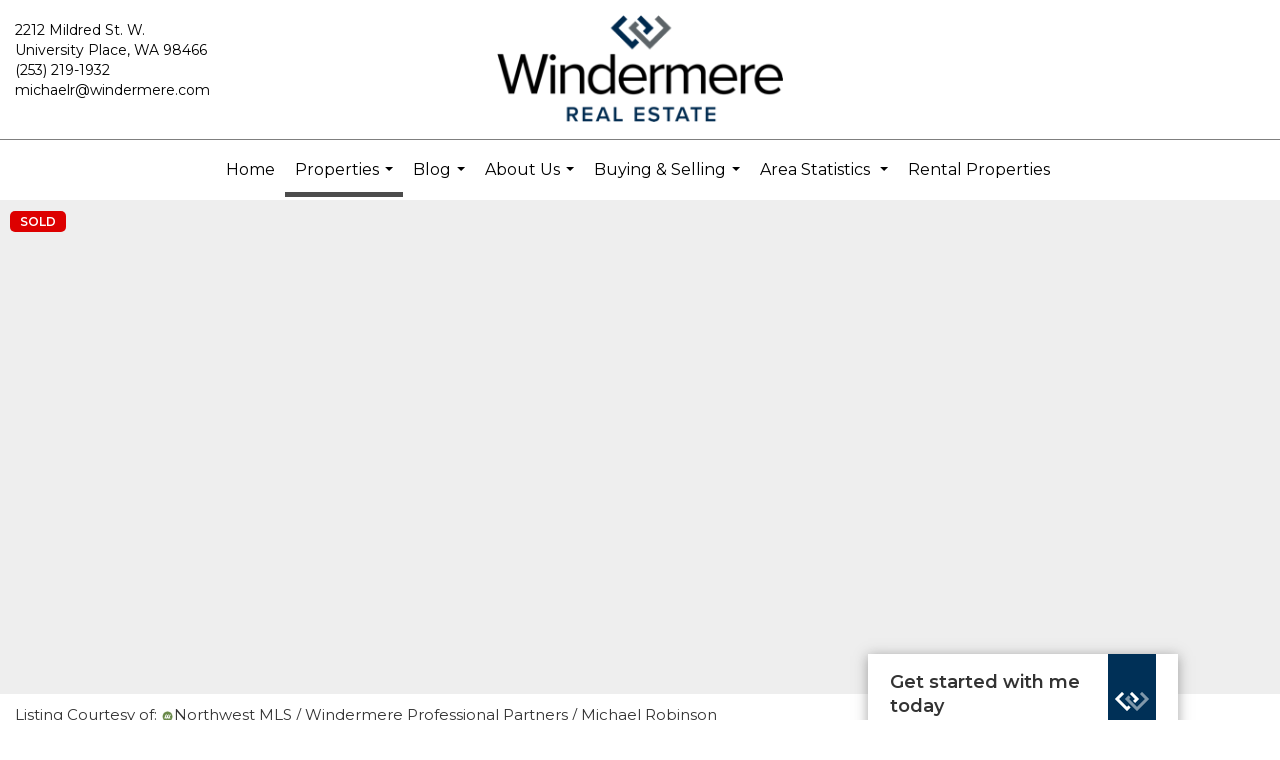

--- FILE ---
content_type: text/html; charset=utf-8
request_url: https://www.google.com/recaptcha/api2/anchor?ar=1&k=6LdmtrYUAAAAAAHk0DIYZUZov8ZzYGbtAIozmHtV&co=aHR0cHM6Ly90ZWFtLXJvYmluc29uLmNvbTo0NDM.&hl=en&v=PoyoqOPhxBO7pBk68S4YbpHZ&size=invisible&anchor-ms=20000&execute-ms=30000&cb=ooucjs4huknq
body_size: 48590
content:
<!DOCTYPE HTML><html dir="ltr" lang="en"><head><meta http-equiv="Content-Type" content="text/html; charset=UTF-8">
<meta http-equiv="X-UA-Compatible" content="IE=edge">
<title>reCAPTCHA</title>
<style type="text/css">
/* cyrillic-ext */
@font-face {
  font-family: 'Roboto';
  font-style: normal;
  font-weight: 400;
  font-stretch: 100%;
  src: url(//fonts.gstatic.com/s/roboto/v48/KFO7CnqEu92Fr1ME7kSn66aGLdTylUAMa3GUBHMdazTgWw.woff2) format('woff2');
  unicode-range: U+0460-052F, U+1C80-1C8A, U+20B4, U+2DE0-2DFF, U+A640-A69F, U+FE2E-FE2F;
}
/* cyrillic */
@font-face {
  font-family: 'Roboto';
  font-style: normal;
  font-weight: 400;
  font-stretch: 100%;
  src: url(//fonts.gstatic.com/s/roboto/v48/KFO7CnqEu92Fr1ME7kSn66aGLdTylUAMa3iUBHMdazTgWw.woff2) format('woff2');
  unicode-range: U+0301, U+0400-045F, U+0490-0491, U+04B0-04B1, U+2116;
}
/* greek-ext */
@font-face {
  font-family: 'Roboto';
  font-style: normal;
  font-weight: 400;
  font-stretch: 100%;
  src: url(//fonts.gstatic.com/s/roboto/v48/KFO7CnqEu92Fr1ME7kSn66aGLdTylUAMa3CUBHMdazTgWw.woff2) format('woff2');
  unicode-range: U+1F00-1FFF;
}
/* greek */
@font-face {
  font-family: 'Roboto';
  font-style: normal;
  font-weight: 400;
  font-stretch: 100%;
  src: url(//fonts.gstatic.com/s/roboto/v48/KFO7CnqEu92Fr1ME7kSn66aGLdTylUAMa3-UBHMdazTgWw.woff2) format('woff2');
  unicode-range: U+0370-0377, U+037A-037F, U+0384-038A, U+038C, U+038E-03A1, U+03A3-03FF;
}
/* math */
@font-face {
  font-family: 'Roboto';
  font-style: normal;
  font-weight: 400;
  font-stretch: 100%;
  src: url(//fonts.gstatic.com/s/roboto/v48/KFO7CnqEu92Fr1ME7kSn66aGLdTylUAMawCUBHMdazTgWw.woff2) format('woff2');
  unicode-range: U+0302-0303, U+0305, U+0307-0308, U+0310, U+0312, U+0315, U+031A, U+0326-0327, U+032C, U+032F-0330, U+0332-0333, U+0338, U+033A, U+0346, U+034D, U+0391-03A1, U+03A3-03A9, U+03B1-03C9, U+03D1, U+03D5-03D6, U+03F0-03F1, U+03F4-03F5, U+2016-2017, U+2034-2038, U+203C, U+2040, U+2043, U+2047, U+2050, U+2057, U+205F, U+2070-2071, U+2074-208E, U+2090-209C, U+20D0-20DC, U+20E1, U+20E5-20EF, U+2100-2112, U+2114-2115, U+2117-2121, U+2123-214F, U+2190, U+2192, U+2194-21AE, U+21B0-21E5, U+21F1-21F2, U+21F4-2211, U+2213-2214, U+2216-22FF, U+2308-230B, U+2310, U+2319, U+231C-2321, U+2336-237A, U+237C, U+2395, U+239B-23B7, U+23D0, U+23DC-23E1, U+2474-2475, U+25AF, U+25B3, U+25B7, U+25BD, U+25C1, U+25CA, U+25CC, U+25FB, U+266D-266F, U+27C0-27FF, U+2900-2AFF, U+2B0E-2B11, U+2B30-2B4C, U+2BFE, U+3030, U+FF5B, U+FF5D, U+1D400-1D7FF, U+1EE00-1EEFF;
}
/* symbols */
@font-face {
  font-family: 'Roboto';
  font-style: normal;
  font-weight: 400;
  font-stretch: 100%;
  src: url(//fonts.gstatic.com/s/roboto/v48/KFO7CnqEu92Fr1ME7kSn66aGLdTylUAMaxKUBHMdazTgWw.woff2) format('woff2');
  unicode-range: U+0001-000C, U+000E-001F, U+007F-009F, U+20DD-20E0, U+20E2-20E4, U+2150-218F, U+2190, U+2192, U+2194-2199, U+21AF, U+21E6-21F0, U+21F3, U+2218-2219, U+2299, U+22C4-22C6, U+2300-243F, U+2440-244A, U+2460-24FF, U+25A0-27BF, U+2800-28FF, U+2921-2922, U+2981, U+29BF, U+29EB, U+2B00-2BFF, U+4DC0-4DFF, U+FFF9-FFFB, U+10140-1018E, U+10190-1019C, U+101A0, U+101D0-101FD, U+102E0-102FB, U+10E60-10E7E, U+1D2C0-1D2D3, U+1D2E0-1D37F, U+1F000-1F0FF, U+1F100-1F1AD, U+1F1E6-1F1FF, U+1F30D-1F30F, U+1F315, U+1F31C, U+1F31E, U+1F320-1F32C, U+1F336, U+1F378, U+1F37D, U+1F382, U+1F393-1F39F, U+1F3A7-1F3A8, U+1F3AC-1F3AF, U+1F3C2, U+1F3C4-1F3C6, U+1F3CA-1F3CE, U+1F3D4-1F3E0, U+1F3ED, U+1F3F1-1F3F3, U+1F3F5-1F3F7, U+1F408, U+1F415, U+1F41F, U+1F426, U+1F43F, U+1F441-1F442, U+1F444, U+1F446-1F449, U+1F44C-1F44E, U+1F453, U+1F46A, U+1F47D, U+1F4A3, U+1F4B0, U+1F4B3, U+1F4B9, U+1F4BB, U+1F4BF, U+1F4C8-1F4CB, U+1F4D6, U+1F4DA, U+1F4DF, U+1F4E3-1F4E6, U+1F4EA-1F4ED, U+1F4F7, U+1F4F9-1F4FB, U+1F4FD-1F4FE, U+1F503, U+1F507-1F50B, U+1F50D, U+1F512-1F513, U+1F53E-1F54A, U+1F54F-1F5FA, U+1F610, U+1F650-1F67F, U+1F687, U+1F68D, U+1F691, U+1F694, U+1F698, U+1F6AD, U+1F6B2, U+1F6B9-1F6BA, U+1F6BC, U+1F6C6-1F6CF, U+1F6D3-1F6D7, U+1F6E0-1F6EA, U+1F6F0-1F6F3, U+1F6F7-1F6FC, U+1F700-1F7FF, U+1F800-1F80B, U+1F810-1F847, U+1F850-1F859, U+1F860-1F887, U+1F890-1F8AD, U+1F8B0-1F8BB, U+1F8C0-1F8C1, U+1F900-1F90B, U+1F93B, U+1F946, U+1F984, U+1F996, U+1F9E9, U+1FA00-1FA6F, U+1FA70-1FA7C, U+1FA80-1FA89, U+1FA8F-1FAC6, U+1FACE-1FADC, U+1FADF-1FAE9, U+1FAF0-1FAF8, U+1FB00-1FBFF;
}
/* vietnamese */
@font-face {
  font-family: 'Roboto';
  font-style: normal;
  font-weight: 400;
  font-stretch: 100%;
  src: url(//fonts.gstatic.com/s/roboto/v48/KFO7CnqEu92Fr1ME7kSn66aGLdTylUAMa3OUBHMdazTgWw.woff2) format('woff2');
  unicode-range: U+0102-0103, U+0110-0111, U+0128-0129, U+0168-0169, U+01A0-01A1, U+01AF-01B0, U+0300-0301, U+0303-0304, U+0308-0309, U+0323, U+0329, U+1EA0-1EF9, U+20AB;
}
/* latin-ext */
@font-face {
  font-family: 'Roboto';
  font-style: normal;
  font-weight: 400;
  font-stretch: 100%;
  src: url(//fonts.gstatic.com/s/roboto/v48/KFO7CnqEu92Fr1ME7kSn66aGLdTylUAMa3KUBHMdazTgWw.woff2) format('woff2');
  unicode-range: U+0100-02BA, U+02BD-02C5, U+02C7-02CC, U+02CE-02D7, U+02DD-02FF, U+0304, U+0308, U+0329, U+1D00-1DBF, U+1E00-1E9F, U+1EF2-1EFF, U+2020, U+20A0-20AB, U+20AD-20C0, U+2113, U+2C60-2C7F, U+A720-A7FF;
}
/* latin */
@font-face {
  font-family: 'Roboto';
  font-style: normal;
  font-weight: 400;
  font-stretch: 100%;
  src: url(//fonts.gstatic.com/s/roboto/v48/KFO7CnqEu92Fr1ME7kSn66aGLdTylUAMa3yUBHMdazQ.woff2) format('woff2');
  unicode-range: U+0000-00FF, U+0131, U+0152-0153, U+02BB-02BC, U+02C6, U+02DA, U+02DC, U+0304, U+0308, U+0329, U+2000-206F, U+20AC, U+2122, U+2191, U+2193, U+2212, U+2215, U+FEFF, U+FFFD;
}
/* cyrillic-ext */
@font-face {
  font-family: 'Roboto';
  font-style: normal;
  font-weight: 500;
  font-stretch: 100%;
  src: url(//fonts.gstatic.com/s/roboto/v48/KFO7CnqEu92Fr1ME7kSn66aGLdTylUAMa3GUBHMdazTgWw.woff2) format('woff2');
  unicode-range: U+0460-052F, U+1C80-1C8A, U+20B4, U+2DE0-2DFF, U+A640-A69F, U+FE2E-FE2F;
}
/* cyrillic */
@font-face {
  font-family: 'Roboto';
  font-style: normal;
  font-weight: 500;
  font-stretch: 100%;
  src: url(//fonts.gstatic.com/s/roboto/v48/KFO7CnqEu92Fr1ME7kSn66aGLdTylUAMa3iUBHMdazTgWw.woff2) format('woff2');
  unicode-range: U+0301, U+0400-045F, U+0490-0491, U+04B0-04B1, U+2116;
}
/* greek-ext */
@font-face {
  font-family: 'Roboto';
  font-style: normal;
  font-weight: 500;
  font-stretch: 100%;
  src: url(//fonts.gstatic.com/s/roboto/v48/KFO7CnqEu92Fr1ME7kSn66aGLdTylUAMa3CUBHMdazTgWw.woff2) format('woff2');
  unicode-range: U+1F00-1FFF;
}
/* greek */
@font-face {
  font-family: 'Roboto';
  font-style: normal;
  font-weight: 500;
  font-stretch: 100%;
  src: url(//fonts.gstatic.com/s/roboto/v48/KFO7CnqEu92Fr1ME7kSn66aGLdTylUAMa3-UBHMdazTgWw.woff2) format('woff2');
  unicode-range: U+0370-0377, U+037A-037F, U+0384-038A, U+038C, U+038E-03A1, U+03A3-03FF;
}
/* math */
@font-face {
  font-family: 'Roboto';
  font-style: normal;
  font-weight: 500;
  font-stretch: 100%;
  src: url(//fonts.gstatic.com/s/roboto/v48/KFO7CnqEu92Fr1ME7kSn66aGLdTylUAMawCUBHMdazTgWw.woff2) format('woff2');
  unicode-range: U+0302-0303, U+0305, U+0307-0308, U+0310, U+0312, U+0315, U+031A, U+0326-0327, U+032C, U+032F-0330, U+0332-0333, U+0338, U+033A, U+0346, U+034D, U+0391-03A1, U+03A3-03A9, U+03B1-03C9, U+03D1, U+03D5-03D6, U+03F0-03F1, U+03F4-03F5, U+2016-2017, U+2034-2038, U+203C, U+2040, U+2043, U+2047, U+2050, U+2057, U+205F, U+2070-2071, U+2074-208E, U+2090-209C, U+20D0-20DC, U+20E1, U+20E5-20EF, U+2100-2112, U+2114-2115, U+2117-2121, U+2123-214F, U+2190, U+2192, U+2194-21AE, U+21B0-21E5, U+21F1-21F2, U+21F4-2211, U+2213-2214, U+2216-22FF, U+2308-230B, U+2310, U+2319, U+231C-2321, U+2336-237A, U+237C, U+2395, U+239B-23B7, U+23D0, U+23DC-23E1, U+2474-2475, U+25AF, U+25B3, U+25B7, U+25BD, U+25C1, U+25CA, U+25CC, U+25FB, U+266D-266F, U+27C0-27FF, U+2900-2AFF, U+2B0E-2B11, U+2B30-2B4C, U+2BFE, U+3030, U+FF5B, U+FF5D, U+1D400-1D7FF, U+1EE00-1EEFF;
}
/* symbols */
@font-face {
  font-family: 'Roboto';
  font-style: normal;
  font-weight: 500;
  font-stretch: 100%;
  src: url(//fonts.gstatic.com/s/roboto/v48/KFO7CnqEu92Fr1ME7kSn66aGLdTylUAMaxKUBHMdazTgWw.woff2) format('woff2');
  unicode-range: U+0001-000C, U+000E-001F, U+007F-009F, U+20DD-20E0, U+20E2-20E4, U+2150-218F, U+2190, U+2192, U+2194-2199, U+21AF, U+21E6-21F0, U+21F3, U+2218-2219, U+2299, U+22C4-22C6, U+2300-243F, U+2440-244A, U+2460-24FF, U+25A0-27BF, U+2800-28FF, U+2921-2922, U+2981, U+29BF, U+29EB, U+2B00-2BFF, U+4DC0-4DFF, U+FFF9-FFFB, U+10140-1018E, U+10190-1019C, U+101A0, U+101D0-101FD, U+102E0-102FB, U+10E60-10E7E, U+1D2C0-1D2D3, U+1D2E0-1D37F, U+1F000-1F0FF, U+1F100-1F1AD, U+1F1E6-1F1FF, U+1F30D-1F30F, U+1F315, U+1F31C, U+1F31E, U+1F320-1F32C, U+1F336, U+1F378, U+1F37D, U+1F382, U+1F393-1F39F, U+1F3A7-1F3A8, U+1F3AC-1F3AF, U+1F3C2, U+1F3C4-1F3C6, U+1F3CA-1F3CE, U+1F3D4-1F3E0, U+1F3ED, U+1F3F1-1F3F3, U+1F3F5-1F3F7, U+1F408, U+1F415, U+1F41F, U+1F426, U+1F43F, U+1F441-1F442, U+1F444, U+1F446-1F449, U+1F44C-1F44E, U+1F453, U+1F46A, U+1F47D, U+1F4A3, U+1F4B0, U+1F4B3, U+1F4B9, U+1F4BB, U+1F4BF, U+1F4C8-1F4CB, U+1F4D6, U+1F4DA, U+1F4DF, U+1F4E3-1F4E6, U+1F4EA-1F4ED, U+1F4F7, U+1F4F9-1F4FB, U+1F4FD-1F4FE, U+1F503, U+1F507-1F50B, U+1F50D, U+1F512-1F513, U+1F53E-1F54A, U+1F54F-1F5FA, U+1F610, U+1F650-1F67F, U+1F687, U+1F68D, U+1F691, U+1F694, U+1F698, U+1F6AD, U+1F6B2, U+1F6B9-1F6BA, U+1F6BC, U+1F6C6-1F6CF, U+1F6D3-1F6D7, U+1F6E0-1F6EA, U+1F6F0-1F6F3, U+1F6F7-1F6FC, U+1F700-1F7FF, U+1F800-1F80B, U+1F810-1F847, U+1F850-1F859, U+1F860-1F887, U+1F890-1F8AD, U+1F8B0-1F8BB, U+1F8C0-1F8C1, U+1F900-1F90B, U+1F93B, U+1F946, U+1F984, U+1F996, U+1F9E9, U+1FA00-1FA6F, U+1FA70-1FA7C, U+1FA80-1FA89, U+1FA8F-1FAC6, U+1FACE-1FADC, U+1FADF-1FAE9, U+1FAF0-1FAF8, U+1FB00-1FBFF;
}
/* vietnamese */
@font-face {
  font-family: 'Roboto';
  font-style: normal;
  font-weight: 500;
  font-stretch: 100%;
  src: url(//fonts.gstatic.com/s/roboto/v48/KFO7CnqEu92Fr1ME7kSn66aGLdTylUAMa3OUBHMdazTgWw.woff2) format('woff2');
  unicode-range: U+0102-0103, U+0110-0111, U+0128-0129, U+0168-0169, U+01A0-01A1, U+01AF-01B0, U+0300-0301, U+0303-0304, U+0308-0309, U+0323, U+0329, U+1EA0-1EF9, U+20AB;
}
/* latin-ext */
@font-face {
  font-family: 'Roboto';
  font-style: normal;
  font-weight: 500;
  font-stretch: 100%;
  src: url(//fonts.gstatic.com/s/roboto/v48/KFO7CnqEu92Fr1ME7kSn66aGLdTylUAMa3KUBHMdazTgWw.woff2) format('woff2');
  unicode-range: U+0100-02BA, U+02BD-02C5, U+02C7-02CC, U+02CE-02D7, U+02DD-02FF, U+0304, U+0308, U+0329, U+1D00-1DBF, U+1E00-1E9F, U+1EF2-1EFF, U+2020, U+20A0-20AB, U+20AD-20C0, U+2113, U+2C60-2C7F, U+A720-A7FF;
}
/* latin */
@font-face {
  font-family: 'Roboto';
  font-style: normal;
  font-weight: 500;
  font-stretch: 100%;
  src: url(//fonts.gstatic.com/s/roboto/v48/KFO7CnqEu92Fr1ME7kSn66aGLdTylUAMa3yUBHMdazQ.woff2) format('woff2');
  unicode-range: U+0000-00FF, U+0131, U+0152-0153, U+02BB-02BC, U+02C6, U+02DA, U+02DC, U+0304, U+0308, U+0329, U+2000-206F, U+20AC, U+2122, U+2191, U+2193, U+2212, U+2215, U+FEFF, U+FFFD;
}
/* cyrillic-ext */
@font-face {
  font-family: 'Roboto';
  font-style: normal;
  font-weight: 900;
  font-stretch: 100%;
  src: url(//fonts.gstatic.com/s/roboto/v48/KFO7CnqEu92Fr1ME7kSn66aGLdTylUAMa3GUBHMdazTgWw.woff2) format('woff2');
  unicode-range: U+0460-052F, U+1C80-1C8A, U+20B4, U+2DE0-2DFF, U+A640-A69F, U+FE2E-FE2F;
}
/* cyrillic */
@font-face {
  font-family: 'Roboto';
  font-style: normal;
  font-weight: 900;
  font-stretch: 100%;
  src: url(//fonts.gstatic.com/s/roboto/v48/KFO7CnqEu92Fr1ME7kSn66aGLdTylUAMa3iUBHMdazTgWw.woff2) format('woff2');
  unicode-range: U+0301, U+0400-045F, U+0490-0491, U+04B0-04B1, U+2116;
}
/* greek-ext */
@font-face {
  font-family: 'Roboto';
  font-style: normal;
  font-weight: 900;
  font-stretch: 100%;
  src: url(//fonts.gstatic.com/s/roboto/v48/KFO7CnqEu92Fr1ME7kSn66aGLdTylUAMa3CUBHMdazTgWw.woff2) format('woff2');
  unicode-range: U+1F00-1FFF;
}
/* greek */
@font-face {
  font-family: 'Roboto';
  font-style: normal;
  font-weight: 900;
  font-stretch: 100%;
  src: url(//fonts.gstatic.com/s/roboto/v48/KFO7CnqEu92Fr1ME7kSn66aGLdTylUAMa3-UBHMdazTgWw.woff2) format('woff2');
  unicode-range: U+0370-0377, U+037A-037F, U+0384-038A, U+038C, U+038E-03A1, U+03A3-03FF;
}
/* math */
@font-face {
  font-family: 'Roboto';
  font-style: normal;
  font-weight: 900;
  font-stretch: 100%;
  src: url(//fonts.gstatic.com/s/roboto/v48/KFO7CnqEu92Fr1ME7kSn66aGLdTylUAMawCUBHMdazTgWw.woff2) format('woff2');
  unicode-range: U+0302-0303, U+0305, U+0307-0308, U+0310, U+0312, U+0315, U+031A, U+0326-0327, U+032C, U+032F-0330, U+0332-0333, U+0338, U+033A, U+0346, U+034D, U+0391-03A1, U+03A3-03A9, U+03B1-03C9, U+03D1, U+03D5-03D6, U+03F0-03F1, U+03F4-03F5, U+2016-2017, U+2034-2038, U+203C, U+2040, U+2043, U+2047, U+2050, U+2057, U+205F, U+2070-2071, U+2074-208E, U+2090-209C, U+20D0-20DC, U+20E1, U+20E5-20EF, U+2100-2112, U+2114-2115, U+2117-2121, U+2123-214F, U+2190, U+2192, U+2194-21AE, U+21B0-21E5, U+21F1-21F2, U+21F4-2211, U+2213-2214, U+2216-22FF, U+2308-230B, U+2310, U+2319, U+231C-2321, U+2336-237A, U+237C, U+2395, U+239B-23B7, U+23D0, U+23DC-23E1, U+2474-2475, U+25AF, U+25B3, U+25B7, U+25BD, U+25C1, U+25CA, U+25CC, U+25FB, U+266D-266F, U+27C0-27FF, U+2900-2AFF, U+2B0E-2B11, U+2B30-2B4C, U+2BFE, U+3030, U+FF5B, U+FF5D, U+1D400-1D7FF, U+1EE00-1EEFF;
}
/* symbols */
@font-face {
  font-family: 'Roboto';
  font-style: normal;
  font-weight: 900;
  font-stretch: 100%;
  src: url(//fonts.gstatic.com/s/roboto/v48/KFO7CnqEu92Fr1ME7kSn66aGLdTylUAMaxKUBHMdazTgWw.woff2) format('woff2');
  unicode-range: U+0001-000C, U+000E-001F, U+007F-009F, U+20DD-20E0, U+20E2-20E4, U+2150-218F, U+2190, U+2192, U+2194-2199, U+21AF, U+21E6-21F0, U+21F3, U+2218-2219, U+2299, U+22C4-22C6, U+2300-243F, U+2440-244A, U+2460-24FF, U+25A0-27BF, U+2800-28FF, U+2921-2922, U+2981, U+29BF, U+29EB, U+2B00-2BFF, U+4DC0-4DFF, U+FFF9-FFFB, U+10140-1018E, U+10190-1019C, U+101A0, U+101D0-101FD, U+102E0-102FB, U+10E60-10E7E, U+1D2C0-1D2D3, U+1D2E0-1D37F, U+1F000-1F0FF, U+1F100-1F1AD, U+1F1E6-1F1FF, U+1F30D-1F30F, U+1F315, U+1F31C, U+1F31E, U+1F320-1F32C, U+1F336, U+1F378, U+1F37D, U+1F382, U+1F393-1F39F, U+1F3A7-1F3A8, U+1F3AC-1F3AF, U+1F3C2, U+1F3C4-1F3C6, U+1F3CA-1F3CE, U+1F3D4-1F3E0, U+1F3ED, U+1F3F1-1F3F3, U+1F3F5-1F3F7, U+1F408, U+1F415, U+1F41F, U+1F426, U+1F43F, U+1F441-1F442, U+1F444, U+1F446-1F449, U+1F44C-1F44E, U+1F453, U+1F46A, U+1F47D, U+1F4A3, U+1F4B0, U+1F4B3, U+1F4B9, U+1F4BB, U+1F4BF, U+1F4C8-1F4CB, U+1F4D6, U+1F4DA, U+1F4DF, U+1F4E3-1F4E6, U+1F4EA-1F4ED, U+1F4F7, U+1F4F9-1F4FB, U+1F4FD-1F4FE, U+1F503, U+1F507-1F50B, U+1F50D, U+1F512-1F513, U+1F53E-1F54A, U+1F54F-1F5FA, U+1F610, U+1F650-1F67F, U+1F687, U+1F68D, U+1F691, U+1F694, U+1F698, U+1F6AD, U+1F6B2, U+1F6B9-1F6BA, U+1F6BC, U+1F6C6-1F6CF, U+1F6D3-1F6D7, U+1F6E0-1F6EA, U+1F6F0-1F6F3, U+1F6F7-1F6FC, U+1F700-1F7FF, U+1F800-1F80B, U+1F810-1F847, U+1F850-1F859, U+1F860-1F887, U+1F890-1F8AD, U+1F8B0-1F8BB, U+1F8C0-1F8C1, U+1F900-1F90B, U+1F93B, U+1F946, U+1F984, U+1F996, U+1F9E9, U+1FA00-1FA6F, U+1FA70-1FA7C, U+1FA80-1FA89, U+1FA8F-1FAC6, U+1FACE-1FADC, U+1FADF-1FAE9, U+1FAF0-1FAF8, U+1FB00-1FBFF;
}
/* vietnamese */
@font-face {
  font-family: 'Roboto';
  font-style: normal;
  font-weight: 900;
  font-stretch: 100%;
  src: url(//fonts.gstatic.com/s/roboto/v48/KFO7CnqEu92Fr1ME7kSn66aGLdTylUAMa3OUBHMdazTgWw.woff2) format('woff2');
  unicode-range: U+0102-0103, U+0110-0111, U+0128-0129, U+0168-0169, U+01A0-01A1, U+01AF-01B0, U+0300-0301, U+0303-0304, U+0308-0309, U+0323, U+0329, U+1EA0-1EF9, U+20AB;
}
/* latin-ext */
@font-face {
  font-family: 'Roboto';
  font-style: normal;
  font-weight: 900;
  font-stretch: 100%;
  src: url(//fonts.gstatic.com/s/roboto/v48/KFO7CnqEu92Fr1ME7kSn66aGLdTylUAMa3KUBHMdazTgWw.woff2) format('woff2');
  unicode-range: U+0100-02BA, U+02BD-02C5, U+02C7-02CC, U+02CE-02D7, U+02DD-02FF, U+0304, U+0308, U+0329, U+1D00-1DBF, U+1E00-1E9F, U+1EF2-1EFF, U+2020, U+20A0-20AB, U+20AD-20C0, U+2113, U+2C60-2C7F, U+A720-A7FF;
}
/* latin */
@font-face {
  font-family: 'Roboto';
  font-style: normal;
  font-weight: 900;
  font-stretch: 100%;
  src: url(//fonts.gstatic.com/s/roboto/v48/KFO7CnqEu92Fr1ME7kSn66aGLdTylUAMa3yUBHMdazQ.woff2) format('woff2');
  unicode-range: U+0000-00FF, U+0131, U+0152-0153, U+02BB-02BC, U+02C6, U+02DA, U+02DC, U+0304, U+0308, U+0329, U+2000-206F, U+20AC, U+2122, U+2191, U+2193, U+2212, U+2215, U+FEFF, U+FFFD;
}

</style>
<link rel="stylesheet" type="text/css" href="https://www.gstatic.com/recaptcha/releases/PoyoqOPhxBO7pBk68S4YbpHZ/styles__ltr.css">
<script nonce="gY0Z4R3tC1288BDdaCGVUQ" type="text/javascript">window['__recaptcha_api'] = 'https://www.google.com/recaptcha/api2/';</script>
<script type="text/javascript" src="https://www.gstatic.com/recaptcha/releases/PoyoqOPhxBO7pBk68S4YbpHZ/recaptcha__en.js" nonce="gY0Z4R3tC1288BDdaCGVUQ">
      
    </script></head>
<body><div id="rc-anchor-alert" class="rc-anchor-alert"></div>
<input type="hidden" id="recaptcha-token" value="[base64]">
<script type="text/javascript" nonce="gY0Z4R3tC1288BDdaCGVUQ">
      recaptcha.anchor.Main.init("[\x22ainput\x22,[\x22bgdata\x22,\x22\x22,\[base64]/[base64]/MjU1Ong/[base64]/[base64]/[base64]/[base64]/[base64]/[base64]/[base64]/[base64]/[base64]/[base64]/[base64]/[base64]/[base64]/[base64]/[base64]\\u003d\x22,\[base64]\\u003d\x22,\x22w5jCrcKuw5PCs8Oww5HDjg5HaHVSS8KbwpsfX2jCjQbDoDLCk8KgEcK4w60GfcKxAsKwacKOYEdCNcOYNWtoPybCizvDtDNRM8Ovw5fDjMOuw6YfK2zDgFY6wrDDlCvCs0BdwqrDiMKaHB/Dk1PCoMOBAnPDnn3CmcOxPsO2b8Kuw53DgMKOwos5w5PCg8ONfC/CnSDCjUPCqVNpw73DoFAFaFgXCcOxXcKpw5XDscK+AsOOwrYINMO6woXDjsKWw4fDrMKuwofCoAXCuArCuGtLIFzDpjXChADCqcOrMcKgRnY/JX3CsMOIPXnDksO+w7HDqcOrHTIJwqnDlQDDl8KIw65pw70OFsKfMMKAcMK6BxPDgk3CgsOeJE5Fw7lpwqtHwrHDulsCYFc/LsOfw7FNVy/CncKQZsK4B8Kfw6lRw7PDvCbCvlnChRjDnsKVLcKOLWprECJadcKlPMOgEcOCA3QRw7bCqG/DqcOudsKVwpnCmcO9wqpsacKiwp3CswTCqsKRwq3CuTFrwptRw4zCvsKxw5fCrn3DmxAMwqvCrcKMw7YcwpXDgAkOwrDCs3JZNsOeIsO3w4diw6d2w57Ci8OUAAliw6JPw73Ck2DDgFvDoF/Dg2wLw4diYsKldX/DjCI2ZXI1bcKUwpLCvDp1w4/DkMO1w4zDhFdjJVUIw7LDskjDr2E/[base64]/[base64]/DsHrDv03CojDDmGfDqwDCmjokeBskwrLCmDzDocKFDjYxACbCtsKNahvDhwPDhx7Cn8Kdw6LDpcKRP07Doj0iwoEYw75jwoJuwpJ5QcKFLVkpOHbCj8KMw5JTw4QGGMOPwoVpw4HCslPCn8KHLsKqw4/CpMKeSMKJwpXCusO9cMO1UcKiw4rDgMOxwrYUw6I+w5XDkkg8wr/CrSzCtsKqwpRuw6PCvsOJeyjCqsOFBg7DoW3CqMKHTxvCgcObw6PDhmxnwp1Zw4d0CsKxJl9dSyoaw5Ejwp/DmxYKZ8OjOcK/U8ORw4HClMOZNDbCmMOuLMOnB8K5wrU6w41Iwp/[base64]/[base64]/Dm0/[base64]/DnnrCjWkpwpbCscOxw77DisKKw5JKO1hcZG/[base64]/Cq2xsC8KEBsOzSnXCrHQDKlnDrHDDm8OdwphAbMKNe8O+w5lkA8OfJ8Knw5HDrn/CpcOUwrcJfsOxWywGJcOtw6HClMOiw5HCrnhXw6V8wrbCgH0jCzJnwpTCuSLDnmIVQRI/HjBWw5PDlTddATVUccKuw54Jw4rCsMO+ZcONwpRANcKTEcOUc1tDw47Drg/DqMKDwoPCm2vDjm/DqHQ7aiIxRzApBsK8wpV4wrFHLDk8w4fCozlhw57CuHpnwqIqDmPCr0Aqw5fCqcKpwqxKDSbDiX3DqcKiSMO0w6rDhD0PFMKbw6DDqsKVEDAGwpjCr8OMRsOEwo7DjgfClF0lZcKQwrvDkcO3VsKzwrduw7EuI17CrsKRHxJUJAbClkHDkcKSw5/ClMOtw7jDrcO1acKfwonDtxrDgAjClEc0wpHDhcKfb8KQCcOKPUAywr4ywqwndiXDiRx4w5vDlBjCmUEqwp/Dgx7Dl1dXw6XCplEcw6oNw57DuhbClBRpw5rCvkpsEGxRWkTDhB0tFsO+DWbDusOCWcOkw4EjNcK2wpTClcOzw6vClEnCn04kIB47ME8Nw43DjRB1Xi3CkVZSwr/[base64]/w5fCucKmw67CnSLCqAbCnmvCqXPCuwZVB8OQR39sOMKewoLDvi8nw4/ChRfDt8KvIMK/CXXDl8Kqw77ClxPDlT4Kw6TCkQ8tYksJwoN2EsO9NMKSw4TCvz3Co0TCt8KZVsKHGSpJVgAmw7DDpcOKw47Dsh5IHlbCiBB5M8KafEQkIhHDgWnClCgQwqpjwowzf8KiwqF4w4oEw61ddcOEDTEyAVLCiVHCqS0eWDg/bBLDvsOpw5g7w5fDkMO/w5Rswq/[base64]/wq1ww6wjwok8w53DlMKmV8K2wrZ0WjTCmmZYwpMZakAfwrcLwqbCtsO/wqPCksODw6ZRw4NGDmnCu8ORwq/DkD/CnMOTV8ORw4fCh8KTCsOLHMOkehLDk8KJUlzDocKnMsObSGvDtMKnZcO+wotdZcK8wqTCiyhOw6oJQiZBw4LDrkPCjsOiwo3CgsOSM0VqwqfDnsO/wqjDvybCvhQHwq1/aMO/dcKDwqLCucK/[base64]/[base64]/DnwXDmyp7w75WX8Ksw6zCrXvDlcOgwprDuMOfw6k9VMODwq8ZMcK1FMKDSMKNwq/Dm3dkw4JVaVknJ2g+RRHDg8KvChnDr8O2bMOqw73ChT/DosK0a04sBsOnHDwXV8KZCh7DvDotLsKQw7jCs8KSEljDtV7DvMO/wqrCh8KtWcKOw7LCoh3CmsKVw6NOwrMBPyvDrBU1wrMiwpVqZGJQwqLDlcKFU8OCEHrDq099wqvDhsOpw6TDjntiw7jDkcKAfMKQUxVENy/DoWMEcMKuwq3DmlEzKWNxdhvCs2TCpwNLwoQhKlHCtB7CuGRhBcK/w7fCh2HCh8OYBVobwrhHVkl/w47Cj8OOw6E5wp0pw7Fvwo7Drhk5Z0rCqmE8bcKfO8K3wqfDrBvCpzrCuQZ9UsKMwrNkVTXCvsOjw4fDmgjCvMO4w7LDvR1YKyDDqTzDncKYwrxpw63CpHFvwqnCvkU8w47DlkkwFsKnRsKgE8K9wpFUwqnDh8OQKCTDsTzDuwvCuR7DnUPDqmbClC/[base64]/w7Y/TsKxZMKmJW/DscKFCTF+w7kZw7vClcKSVgDCuMOlb8OpbsKEScOXVMOiLcKewp/DihB/wrEhf8OuHcOiwr1hwogPXsODesO6Y8OIIMKdw6d5I3fDqG3DscOiwoXDscOMZ8KBw5HDssKKw5hXDsKiIsONw4YMwpZ3w4R0wpJewrTCscOVw7HDlBh0YcKbeMKqw4dNw5fClsKlw5IAQy5gw4rDnmpLEDzCnG0uAMKmw4ZiwqLDmEkowoTDnAHCisOKw4/DisOhw6vCksKNwrdLRMKcAS/DssOgHcK7UcKRwr8bw6zCgXQ9wpLDoyhow6fDhltEUjbDhUfClcKHw7jDtcOZw5saOg5Yw6zChMKXesKWwpxiwoPCs8O3w6XDksOwBsOWw4TDiV58w7NbRQ0/wrlxZcOXAhpDw7lowrjDr0Viw6LCl8KHRAoOBVjCig3Dj8Osw5vCs8OpwrhtLUJIwpLDkAfChsOMd3h5wqXCuMKPw6ETF2EYw6jDpWXDnsONwpd0HcKtbMKxw6PDpE7DisKcw5tWwohiB8Krw6kCb8KUw5vCsMOkwrTChVnCn8K2w5RRwrFkw4VhZsOhw4B1wr/Cui1gJG7DlMOfwogAYGY9w73DvU/Dh8KPwoZxw53DjjbDlF5DS0/[base64]/O8KIdX5kwrPCpsKKG8K5JHtHZMO0wolEV8KGVsKzwrEUJzQ5Y8ObIMOKw4xTRsKqCsOpw5sLw7nDgiLCq8O2w47DlCPDrsORAh7CpsKePMK6R8Ozw7/DqT9ZIsKZwoXDv8KqNcOzwokgwoDCtTQ6wp0AWcKywpDDj8KsScOZSErConoffxE1RAXDlUfDlMKRPAkuw73DqWlBwq/Dr8KMw67CjMO9BFbCvQzDsErDm2JJNsO/[base64]/Cs0DDtmLCmzoEwrFkHwvCr8ONw6DDssOUacOXwqDDvArCiCRVTSHCoTMAeEVYwrHCpsOHJsKYw70Hw7vCoCjCt8O5Ok/CrMOEwqTCjFwPw7Bowq/DuEvDpMOMwoolw6YoWRDDrnTCjsKzw5Njw5LDhsKZw73CqcKZUFswwpTDqUFNNDnDvMK1McOBYcKkwqkJG8OmHsK5w7wSaFgiQiN2w53CsUHCsycKCcOENVzDqcOVeUjCjMKBasOLw6dZKnnCqCwpeCbDikFAwqtKw4TDkjMLwpdHPMK/DXIYM8KUwpcxwq0PTR1AW8Ksw7sybsKLUMK3SsONYBzCmMOiw5Z0w6rCjcOcw5fDqcOEVjzChMK/CsKhc8OdKSHCh37CqcOjwoDCqMOXw4tKwpjDlsOlw5fCvcOnB1hrKsK1wpxow4zCgGdZRWbDthMWSsOlwpvDksO3wo8ucMKwZcKAVMK/wrvCqChPcsOEw6HDggTDhcOJYXsmwqvDvklyQsOTIWLCi8KEwpgjwrIWw4bCmh9KwrPDpsOXwqTCoTUzwpHCk8OZLDhqwr/CksKsDMKywoBfXF5Zw5JxwrjDjWpZwpHChCoCX3jDmXDCj2HDsMOSWMOLwpkvKAPCiwTDgVvChRzCuQU2wrYWwo1Lw4TDkxDDvxHCjMOXY1nCp3PDv8KWIMKBOAsKGmHDhn87wrTCucK3w4rDlMK9wrLDs2TDn3TCiErClz/DtcKNW8K5wocpwrNhKkpdwpXCpWRqw40qPHhswpJKHsKXPCXCpHZgwqAueMKdEcKwwpw1wrHDpsOoVMOfA8OwCXEfw4vDqMKuGgZeBsK2wpcawp3CvTDDtXfDk8K2wq42J0RWOyk/[base64]/DiMOUQ8OIwrfDrcOKw7DDrwJELMO4NCTDi8OQwotTw4zDpsKxJ8KOX0bDm1DCt3lIw5rCiMKfw7ZQDnNgHsKSN3TCmcOdwr/DnlA2ecOuZDPDhltpw4rCtsK7bRbDgnB7wpXDjx7DgSQKfkfCl040OyVQb8Kww7vCgxLDlcK2B3w8wqg6wpLCg0s6EsKlHwfDpgkEw7HCvHEST8Ouw73CsyJRXmTCrMK6dAgScCnCo2UUwolQw5Y4VlpBw7wFEsOYfcKNEgYlDHd7w4/DssKrbnXDqgdZa3XClSRkWcOyVsKSw6wzAkJkw49ew5nDhy/CucKbwpN7bXzDncKCV1PCtQAjw5B9HCZbGyVewo3DisOYw7zCpMKpw6TDjwfDhGZVB8OYwpx2bcK/AF7CmUcrwpvDssKzwpjDksO2w57DpQDCtAfDv8OnwqEJwqnDhcO9bDoXXsKcw6rCl2vDuWTDiS7Ck8KmYjB+Gx5cfHcZw7olwpgIwrzCgcK7w5RMw5DCjmrCs1XDiwAoPcK8IzRyDcOVMcKOwozDp8OGeElaw6DDqMKVwogZw5/[base64]/CmcOgdcKnwrvDjcOQEVTDiBphw6IyXHV0w7Atw6XDh8KrUsKzbAl0bcKJwpZHOXd8SFHDjMOGw5Y1w6vDjhzDslUYblpSwq1uwpXDhsOQwq8Iwo3CujTCr8O+DcO8w5LDuMOhRFHDlyfDucOMwpAsblwdw755wpBMw5zCk13DtiArOsOSd31gw6/CjBnCpsOFE8KkNMObEsKfw4XCqcKVwqN8Thgsw5TDrsOrwrTDmcK5w5dzR8OPaMKCw4I8woPCgmbDoMKfwpzChhrDjUMlCgjDtMKZw48Ow4bDhV3CjcOSScKSMcK8wqLDgcK9w4ZTwrDClxjClcKNw5HCoG/Cs8OmBcOyGcOsbQ/CocKOd8KrI2NUwqFiw7nDhE/DscOZw612wpAjc1BIw4rDisOxw6PDkMO6w5vDusKAw6gcwoJoYsKFdMOIwqnCl8K2w7vDl8OUwqJcwqPDi21oOlxvD8K1w6Ivw6vDr2rDkgbCuMOvwpjDgUnDucKDw4sLw5/[base64]/CisKPw64POcOnMcOfAsOxDAd6ZsKYw5zDlHcKWMOtbXE6YizCr2jDlcKvS0Zhw5vCuCRxwrJ/CxvDvic1w43DrQbDrgg+YXBxw4HCok1cbMOvwqAswq7DqT8nw7LCmShadcOJecKvHMOKFsO/YkfCqAUaw5TClxbDqQdIQ8K6w7sHwozDo8O7RcO8K2fDlcK1cMKjDcKew6fDu8OxbTtVSMOdw4bClUXCk08swp0+SsKlwqPDsMOSAgAmU8OGw6rDki4cesKFwr3CqXvDlMOZw5RjXF9YwrHDuX/CqsOlw5YNwqbDmMOlwrzDoEhSf0PCgMKzL8Kcw5zCisKRwqc4w7zCgMKcE1jDtcKDeSLCmcK/JHDCqhPCmMOufjPDrRTDv8KAw4ZCPsOqS8KcL8K1CB3Dv8OUesOMMcODfMKTwrbDpsKYXitRw4TCrMOECk7CmcOHBMK/[base64]/w6lWU2bCgcOkw5DCv8KUw49TwqzDu8OKwrlBwpgdQcOQOMO6R8KnNsKtwr/CmMOtwojDgsKTDB0mCBUjwqfDgsOxVnHCrVE4EMOqAcKkw5nCh8K/QcONcMKHw5XDmsO+wpzCjMO4CzwMw64Twp5ALcKNP8K/esOQwpobL8KjRRTCgF/DjsO/w60kDAPCgTLDuMOFeMO+csKnCcOqw4gGXcKIbDEjQijDtW/DucKyw6s6Pn3DhDV5WX1iDRAGHsOrwqTCtcKodcOoU0wCEkTCm8Oqa8O/CcKJwrgaBcO5wqhkEMKWwpouECA0N1EIdD8KZsOMbgvCi23DsgAuw6UCwoTDlcOeS3wdw6kZOMKtwofDkMKAw73DksKCw5XDscOvXcOrwo0ow4DDtELDicOcdMOwZ8K4DQTCgRZJw5FOKcKfwrfDtVtbwpwYQcK2CBnDt8K2w7FHwrLDhkBYw7/Ctn9Vw53Dsx4Nwp55w4k+ISnCosKmLsOjw6xzwqPCk8KAw4LCgE3DpcKNdMKNw4jDqMKafsOWwpHCqmXDqMOkCH/DiCMDZsOfwqLCu8KtB05gw4JmwocvBFR8QMOTwrnDvMKDwpTCnAvCgcOHw7JiODrChMKHYsOGwqbClyVVwo7ChsOvwqMFFMOtwohlXsKZHQnCu8O+LyLDiVbDkA7DrDnCjsOjw4EAw7fDh3N3NhJSw63DnmrCsA93HUsGSMOufcKpPk7DvcKcYS0/IDnDlkvDvsOLw4gTwovDncKHwr0mw5EXw6TDjF/DvMKREFLCmFHDqTUMw6zCk8OCw4dzBsO/[base64]/DrMOaNhjDh0hqU8OTOy/[base64]/CkcO9UsO3wohdw4XDmsOgZcOtwpPDqsKYblLDkcKEJMK3w6HDnmIRwqASw43Cs8KqakdUwp7DvzBTw53DuU/[base64]/DjzJlACrDqsKdXCIAZwfCo8Owbgoha8ORw6RvOsOPw7PDnyjDkBJ4wqV8O3c6w4kAUXrDoX7CoR3DocOKw6LCsRc0K3TChFIRwpXCtMKyYlhUNlLDgEQLecK+wrnDmHTClBjDl8O1wqvDuT/CsVzCqsOowqbDncKOVMOVwoldA09RfkHCiFTCuktRw6fDucOLRig4T8O9w4/DvFLDrTVtwq7DrTd9asKEIlbChA/Ck8KdKMODLjbDgMOEeMKdO8KHw7vDpCZpHAPDs2sSwqBjw5nCvMKhaMKGOsKtGcOrw7TDrMO/wppOw6ENwqDDvGDDjj05ZhR9w4AwwoTCjUwpQD4UfQlfwoYEX0FVD8O5wo3CoiHCizQmFsOhw6F1w5gLwr7DgcOrwpQJcGbDsMKuDlfCjEoowodTwqXCnsKnZMKTw5V3wr/DsF9NHsOkwpzDp3jDrCbDi8K0w65gwr9GEFdkwoPDp8Kpw7zCqCxZw5fDucKlwohKRWJKwrHDpBPCpAhBw57DuQ/DpA9Zw5PDowPCgmAQw57CmDLDncO0H8OzW8KbwrLDrB7CssKPKMOOTG9MwrTCrGnCg8K3wq/Dk8KDfsKRwpzDonhkLsKcw4fCp8K8U8OPwqfCjMOhAsKCwpV/[base64]/DgMOJTsO4QEvChzzDisKHAsK6w5nDghEHBj4Mw6/[base64]/Q3QDwoHDtB0PwqzDolUpLFlbL8O2Wilbw4vCjmHCk8O8dsKlw53CrEZPwqh6Y3YpSBLCjsOKw6p1w6rDp8O5P2prb8K4Zx3CsUPDusKPbWoOCnfCkcOyeDkqWGYEw70zwqTCijPDhsOwPsOSXg/[base64]/Cpw98wr/DrsKxwpzCusKnw6PDjinDrnnDhcKhSsKOw5nCssKIAsKYw4LCqxNdwoUJLMOLw78Owr9FwqbCgcKRCcO7wpdEwpQlRgvDiMOZw4DDiBAiwonDgcO/[base64]/LEMsNkPDvnJ/[base64]/DtmEkRQDDlMKPw6wrTcKTU3Bcw64pwoEPwq9uwqPCoHfCoMKdfRA/csKEe8OvYMKBZVNywo/[base64]/Cmg/DtsK/[base64]/[base64]/DoMOXM8O0w5TDg8OlCBAMDS16WQ/DrEXCv0bDmSVOw45Gw6Ztwqx7fgY2LcKbexs+w4hoFDDCp8KCJ0vCrsOkZsK0WsOZwr3Cn8Kew64nw5Vvw6ksMcOGLcKjw7/[base64]/[base64]/Dj8KUWwvDnsKvCcKhVXbCsQFwAxfCrhrCvCdVLsOxIEZ4w5zDsgDCscOhw7E/w7dtwoHDqMO/w6p+YELDiMONwoLDjUzDlsKPeMKdw5DDtWfCnErDs8O1w43Ctx5jAMK6BArCol/DmsKow4LCsToHbw7CqHfDtMO7IsKvw7nDmgbCvnfCoCpAw7zCl8K0fkLChBk6Tx/DpMOqSsK3JnbDoyPDusKJW8KyOsO0w5LDvUsVwpHDrsKvQQECw7LDhBfDkG1ZwopzwozDujJ4NSTDuy7CpiVpIkLDs1LDqX/[base64]/[base64]/[base64]/[base64]/FcOvNT3CoMOrHcKawr3DlixgwojCj8O8dMKmQcOBwo3Cvgp1GEHDvTvDtDEuw79aw7XDvsKLWcOTQ8KgwqlyCFZlwqHCmsKsw4bChMOGwp55Oh5/EMOoOsOtwqdmYg59wo9cw4TDhsOYw74VwprDpCdawojDsxoywpTCpMOJXiXDmcOwwqQQw5rDuyjDk1/DrcOEwpJQwqnCkh3DlcOMw75UWcOwUC/[base64]/CqTQsX8KWT3t0e8K6fcK5wpwrw4w2wpHCvsO/w7jCvFQVw4zDmHxqV8O6woYZDcOmHUgyBMOiw5/DjcKuw73CuXnCksKawoPDoHnDn3/[base64]/wrUmwoPDo8KCQMKswrU6wqvDl8Ktw6YAZVDDj8KCR8OUPMOIRlsEw6VzfVM7wpTDl8O4woNFecO7GsOyOcK4wpvDgHTClxlyw5zDrsOCw5LDsivCm3IDw5Z3cGfCqx5JSMOYw6VNw6vDgMKgewgcNsOmIMOEwq/Ds8KCw6TCrsOwEADDkMKVfcKNw6DDvArDu8KpP2gJwrECwoLCusK7w5t1JcKKRW/CksK1w6rCoXjDqMOsd8KSw7NxeEYOIRorPh4Jw6XCisK+QkRNw6DDiyldwp1NVcKjw6jDkcKdwo/CkEgHYAYObi1zOmtKw47DsSQUK8Kgw7Msw77Dijl/ScOUJ8KJf8KzwrbCg8OZVDxqTA3ChGx0EMKOJ2HCsX0qw7LCtsKGUcKow5HCsnLCssKPw7QQwrR6Y8K0w5bDq8Kew5Zyw5jDn8KfwoPDm1PCozfCu3PCmcK6w7XDlz/Cp8OowovDnMK6NUJcw4Rnw6NnQcKEbBDDocOweifDhsO0KWLCuwbDpcK9JMODe1Yjw4jCr2Iaw5YFwpk4wqbCsDLDtsKbOMKGw4E4ZDILK8OlScKBFmnCtlxHw7c8QHVpw5rCm8KvTHnCukLCl8KcD07DgcOvSj58O8K6w7PCm35/w5fDhsOBw6bCjlUMUcOXPAojcV4Mw5IXMAVVUsK9w6JDBG0kcGjDlcKvw5PDmMK9wrVALUsQwpLDgn3CvRTDh8ONwrkiFsO1BlVcw4ZYJcKMwogmRsOuw5U4wqDDo0rCh8ODEsOdSsKSEsKUTMKOR8O6wpcjEQrCkUTDhS43wrVhwqY4JXIaHMKWMcOTD8OJd8O/[base64]/[base64]/DrCVOU8OTw7vCl8O4PsOzw6x7w4bDhyESHXM/CcOYG3DCosO4w74cJcK6wos+ClARw7XDk8OMwqDDn8KoF8Khw4AkTcKowoLDhRrCi8K2DMKCw6IWw6LDhBIhahLCl8KUS051AMOeGhZPHzDDpwfDtsOZw47DqxBONjwyFy/[base64]/w5tBwoksw4zDk8KHWcOuwp0Gwr0iH8Kxf8KKw7jDosO0FnBKwovCgjE6LW9VasOtdntsw6bCv1TCh1hSdMKsP8KafBTDilDDmcKJw53ChMOYw6AhEXnCvzFDwrd/[base64]/w7jDo3gDwoZcbMKOG8OxM8Oawr8ODV5Rw5PDl8KqIcK0w7jCo8O7aktcQ8Kjw7vCvMKNw4fDh8KETn/DlMOcwq7CshDDsw/DhVYQe3nCmcOswp4WXcKLw6xobsO+TMOxwrAKFVvCrzzCuHnCmUzDtcOTDxnDvxVyw4LDgA/DoMORPV4ew43CrMOAwr8vw6ddGVFEcgBCdMKfw7pgw6gXw7TDnSRpw6taw7JnwpoKwqDCicK/FsO4GmplFcKnwoFyasOEw7PDgMK7w5VDdsOHw7lrC19bUMK8V3zCt8KvwoxGw5xHw4zDgMK0GMKAVAbDlMOnwrN/FsOYVHkGHMKoGQskGxRHLcKDMHDCnRDCmzRmBUHDsE0wwrYlwrguw5HDrcKowq7CuMK/XcKaNUzDg1DDqhUxJ8KDD8KiTi5Pw4HDpC1BXMKRw5B/wpcowpBFwow9w5HDvMOsN8KEUsO6Z0wYwqllw4Zow6HDi3A9NHXDsX90P0lhw4JnMjMhwoh/YxjDsMKFIB80C0oUw5fCsydlJ8KKw6oOw5nClsOyMghtw5TDnTdqwqQOGUvCv0NtMsKcwoxEw77CvsOiXsO5DwnDtHEvwqvCj8OYSEMMwpvCjmMKw4rDjQbDqcKewoYnDMKnwptrHMOGLRHDqBNOwqJ2w6cZwo3Dky/Cg8KjCwjDnBLDj1vDnibCg0EFwoE1QF7CgGPCpGcyIsKRwq3DlMKnDkfDimp5w7bDtcK/wq56FUjDuMKkaMKlDsOVwq9LMBHDrsKtQFrDisK0C0ljUsOww5fCojnCjsKRw7HCrCbDijQMw4rDhMK2csKYw5rChsK8w7DCnW/Clw9BHcKHC2nCokvDu1QdKMK3LwkDw5lWNiZWA8O5wqDCpsKmXcKCw5LCuXQ6wq0uwozCkRLDlcOqwptuwqHDiTnDoTjDvmZce8OMIWnDlCjDsTXCvcOewqIqw67CvcOXLD/DjCZdw7BsS8KaDWTDjh8GaU/Du8KrZVJywrtGw7tlwqUpwrppZsKCCcOYw6Y7wrI4B8KBQcOCwrs3w7HDolpzwql/[base64]/ClFXCqcKnb8KAwp48M8K1worDl2nDkA3CksKjwpDCgS3DrMKqcMOHw6nClF8lGMK6wr5+bcOMVRRrWMKvw4UrwqVnw6TDlWYfwoPDnG5mM3ggDsK8Di48FVbDuxhwQg1eGDYReBnDoS3Dly3CiDLCqMKcHgXDhg/Dhl9iw6fDsikMwrExw6PDjFnDhlJpelzCu0gkwonDmF7DlsOWc1PCuWpewpRzFkfCuMKSw59Lwp/[base64]/DvTRfXCl8FsO0Ih9nwr7DmDLDv8OTwobDs8O/w6/[base64]/Dp8K9AxTCk8Oww6zCn8KGE8KMw6PDscOjwqrCpE3CiXsuwpLCkMOSwrA+w68tw6zCmMK8w6YaXMKlM8OUXcKnwpHCu0A7QAQnw5fCpSkIwrDCs8Kcw6h+N8Onw7tTw47CuMKcw4ZJwrwdaQNRCsOYw7Rnwo8/WBPDvcOaJRUUw6sXF2bDjsOcw7RpZMKDwpXDumYkwo9Cw5HCimvDkm15w6TDoTkoRGwyBiJyAcOQwrYEwphsVsKvwqpxwolWUV7Cr8K6w7caw4d+HcKow6bCgWNSw6XDgmzCnThrNzAuw44gG8K6KMKhwoYFw5s3dMKkw7rCjz7Coi/DscKqw5vCk8OeLVnDrw/DtBF2w71bw44YKVA9wpfDpsKCBn51fsK6w5t/LWQ1wpJJAxXCrkMHZMOrwqEXwpdjP8OKJ8K7cw0Tw5PDgB15UFQIfsOvw7RCR8KRw4rCmHIpwqfDksOqw51Xw7p6wpHCksKhwoDCkMOANUnDsMKawpdiwoVAwo5Vw7Q5JcK5WMOtw6o5w6EeNi/Cq03CkMKvZcOQbSkGwpYKTsK6SSbCuAFQQMOnBcO2cMK1O8Krw5rDrMKfwrTCl8O7IMKIUMKQw47CrHknwrbDnjHDmMK0SWjCtFQGa8OtW8OEwoLCmwAkXcKEMsOxwotJTcOeVi8sW3/DkwcVwpDCucKhw6x5wp8cOwVyKDjCvmTCvMK+w6kEZG57wpzDuwzCq3BedltaQsKswooOSUxtLMOuwrTDm8OFWsKOw4dWJl0ZBcO7w7M7O8KmwqvCksOoFsKyCxRAw7XDrS7Dh8O2AQPCrcOcCWwuw6HDpE7Dm0nDi1MXwpthwq4/w7dpwpTCnQPCsA/DghJDw5UOw7oWw6HDh8KKw6rCv8OEHBPDicOtRTovw5NMwpRLwq1Pw40lKXZcw5zDjcOXw4DCiMKfwpdQLkZpwr18fFDCp8Odwq7CqcKKwpMHw5QeOHVJTAdtYXp1wptLwovCrcOMworDoiLDhcK2w7/DuSFgw4pkwpAtw5XDrD3CnMK6w4LCr8Kzw5LCpx1mVMO/dMOGw4cIc8KRwoPDucO1I8OJbsKVwo7Ck1kEwqxaw5nDvsOcG8O3MzrCo8ObwpBnw4vDtsOGw4TDkmISw53DlMOew7x0wqDCvnc3wqx8C8KQwr/Do8OAZEHCoMOew5A7ScOiJsKgw4LCmTfDnGIjw5LDskZ7w5tBOcK+wroiRMK4S8O/[base64]/wrrDuwUodQtRwpLDgcOHwq5Dw6nCjn/CuQnClWVAwr/CvjvDmRzCpkQFw48SOnRQw7HDtTvCuMKzw5PCtjfClMOZKsOxEMKQwpcYO0Mpw6RjwpYPVzbCpS3CnWHDpjLCtDbCgcK1LsOew5omwo/Ds2HDisKhw6xOwoHDuMOUM3JVF8OUMMKdwpEMwq4Ww7o/NE7DlDrDlsOKbh3CosO6PHp2w7xxRsKcw7c1w7J+dEc8wpzChBvDsxzCoMODFMOmXkTDtGo/Q8Kmw5rCi8O0wo7ComhbLCjCv2jCmcOIw5XDkgvDsiLCqMKoGjzCqkLDqUfCkxDDgUXDrsKowpIDdMKRZGrClltsHXnCq8Kfw5QIwpg9ecOOwqNTwrDCmMO+w60BwrfCl8KCw4/CkWrDn0gkwrzDtXDCqCsNFnh1dC0Owqk7HsOiwpFdwr9iwqTDqlTDomEVEjFNw5DClcO2HS4Owr/DkcO0w6rCtMOfOxrCj8K4UWXCrBbDtkXDqcOsw5HDrSV4wqNmWjZWBMK6AGjDjlw1X3XDosOIwo3Dk8KPXDnDlcOCw4EqJMOFw4HDu8O4w6/CosK3esOZwohVw61OwobClcKvwqbDi8KWwrfCicK3wpvCgkNdDx/CicOgd8KjAmdnwotwwpnCvMKRw5rDpxjCn8KBwq3Dkx9QDWIXDnzDpVHDnMO6wod6woY1XMKSwofCt8KHw4Nmw5Ubw508woJWwr9qJcOuAsKpI8O9TsKQw7cOEMOEfsOGwrnCiwrCqsOMAV7Cl8O1wp1NwoB/eWdrVCXDrHRXwqXCicONe0EBwoPChgvDkg4XNsKpB0JpRBUBOcKAY0hAPsOEc8OGAUzCnMOIS0XCi8KowrJ5JlLCk8Kdw6vDlF/DqXLDvChTw7vCgcKpL8OKB8KfdVzDjMO/bsOIwq/CujHCpztiwrrCo8Kww6jClWvCmFnDm8ObSMKbGk4bGsKzw4jDk8K8wrEtwoLDj8OgYMKDw55rwp5cUzrDhcK2w6x7DDYpwr4BPwjCmzHCrDbCmhEIwqQqVMKjwo3CoRVVwqExak3DiT/[base64]/[base64]/HlEdZmnDk3YdHsKNLMKcwrVfZcOew5LCv8OuwpUvBSjCqMOMw5TDlMK/eMKnAT17MGt+wpMpw74Jw4dKwrTCojPCicK9w5cuwpVUAcO/NTrDtBVxwqvCjsOewqzCljLCt20dbMKVTcKEAsONeMKdJ2HCgwslGy0sZ0zDkxNEwqLCkcOvT8KTwq8MQsOoK8KpEcK3Vk4oZxhecw3CvmNJwpAqw6LDnHUubMOpw7nDtMOBPcKQw6lBCWE3LcOHwrvDgw/DphLCj8OzT2Fkwog3woZIWcK8ejDCo8OMw5rDgTTCn2okw5HDuGvDoAjCuDdqwp/[base64]/BTrDmBsORDEBwp5Rw5YxfMKJByFBMMK8c0DClQoeZMOdw7Y1w7jCqsOwe8KKw6jDmMOiwrAhAG/CvcKcwqjClWLCvlYJwo0OwrZnw7vDlnzCpcOlAsOpw5ofCMOoZMKlwrZFGMOfw65gw4HDkcKkw6XCti/CpQRrccO7w6oLIhTCscKcCsKwfMKcVTEjDl/CrcKmYTwyPsOidcOIw6JaMXzDgFc4Jh1owqRzw6M/[base64]/Dj0vDkV/ClDJRwpI+wpF4wql0P8Kgw5TDkMOpJ8KXwqDCogDCisKybMOrw4/Cp8O/[base64]/Z8Kyw797fg5JUU94bsKQT1rDrcKUYMOVw5PCqcOyNcOrwqVswqbCosOaw6kmw6x2NcOPKnFIw6NzH8K1w6QSw58JwojDrMOfwozDjQDDg8O+bsKZMH90dUBRQ8OPXMOTw7VXw5PDqcKLwoHCpMOOw7TCv3Fbch8/[base64]/DlBHCgMKgw486Xh/Djk/CvhVcwrE/PsKoacO3w7tODVEDZsKRwrw6BMKLahHDowPDqgcEDjF6TsKmwr9GVcKYwpdvwrdGw5XCqWN3wq93chjDi8OJVsOsGBzDkQ5PCmrCqGvCmsOAe8OLFSAzFlfDkcOjwqXDlw3CoWcJw7XCtRrCksKww4TCqMO6FsOswp/Ds8O6TQ0XOMKzw4TDoWZzw7HDuRnDrMKldUXDq0tWTGE0w43ClFTCiMKKwq/[base64]/CtMOfNsK1Px3CjsKYwqbDkMK5XQ/CpMK5Y8Kfwpcfwq7Du8Oyw4bDvcOeTGnCmkHDj8O1wq8lw4LDqMKpBw0MNl9jwpvChRFlBy/ChFtGw4TCq8KNwqgBNcKOw7FUwr4DwoYFbRfCkcK0wpItKsKTwqsgH8K5wp5ew4nDlwBpE8K8wovCsMKNw5BSwrnDgSLDsHYTVRcbWG3DjMO/[base64]/DoMKqwrXDqHfCghXCmHPDlGjDhsK8UDPDsWkRXsK5w4Vbw6/Cm2vDs8OvJULDkVLDr8OTVMOoH8Ofwr3Cmx4Kwrs7wrkyI8KGwq11wonDkWrDrsK1PHHDqSB1fsOyLSfDiQYARWZHQcOuw6zDpMOhw7VGAGHDjcK2aTdlw6M+LAfDil7DksOMZcKjYsKySsKawrPDiDnDkUrDosKIw71swotfMsK3w7vCsAXCnmDDgXnDnR/DojDClh7Doh8vB1fDlicfSQdcNsKcRTXDgMOfwrrDo8Kewr4Qw5svw7jDok/[base64]/[base64]/DicO3wq5Xw7cVwpHDghgPWC7Di8OMesK4wr3Dm8KCPcKkfsOyLkLDjMKDw7TClAwgwo3DrcKTNsOKw4sSDcO6w4vCoTFbPEQlwqQgCULChEkyw6DCpMO/wpV0w5TCi8O+wo/CrcOBCWbCtDDCqDzDh8Kiw6NNacKGa8KuwqpiGC/Ch2rDlCI1wroFRzvCnsKEwpjDjhELKARfw65rwoh9wqFCGy7DmEbDngRLwqQjwroEw7N8wovDrHXDvsOxwo3Dn8K7K2Iww7LCgT3DucK8w6DCtwbCgBYxW0sTw7fDjS/CrFh0M8KvZMOXw6NpMsOHw63DrcK1OsOOcwhQN10ySsKPN8Kyw7F1LlvCqMO1wrs0JCkAw4wGDQDDnzLDvywjw4/DucODMG/[base64]/Dp3zCtTjDnMOVV8KSwozDr3QYOmnDsmoRGsO7YMOLTQMoG2/Do00FTX3CjTcTwqBxwpbCsMOFRcO2woLCp8OawonDuFpRI8KkYFTCsBwTwoLCgMKkXmEEIsKpwpglw6IONyrDpsKRaMKjU0jChx/[base64]\\u003d\\u003d\x22],null,[\x22conf\x22,null,\x226LdmtrYUAAAAAAHk0DIYZUZov8ZzYGbtAIozmHtV\x22,0,null,null,null,0,[21,125,63,73,95,87,41,43,42,83,102,105,109,121],[1017145,884],0,null,null,null,null,0,null,0,null,700,1,null,0,\[base64]/76lBhnEnQkZnOKMAhmv8xEZ\x22,0,0,null,null,1,null,0,1,null,null,null,0],\x22https://team-robinson.com:443\x22,null,[3,1,1],null,null,null,1,3600,[\x22https://www.google.com/intl/en/policies/privacy/\x22,\x22https://www.google.com/intl/en/policies/terms/\x22],\x22Ei9MkAb5svGvtUmU96mVl3m/IZUqANCUIDoG7AaZ09s\\u003d\x22,1,0,null,1,1769443353401,0,0,[125],null,[130,104,211,145],\x22RC-k_rz2VzFdJhBng\x22,null,null,null,null,null,\x220dAFcWeA4jUvTDtVA7I3U6HiYDqs7ypgNLLO-RHjEEzXMAeYOmEw4F6wsewReQ36lzi5KQF5Nxs29u2eQ5iWhZHxxz-P-53ukw-g\x22,1769526153415]");
    </script></body></html>